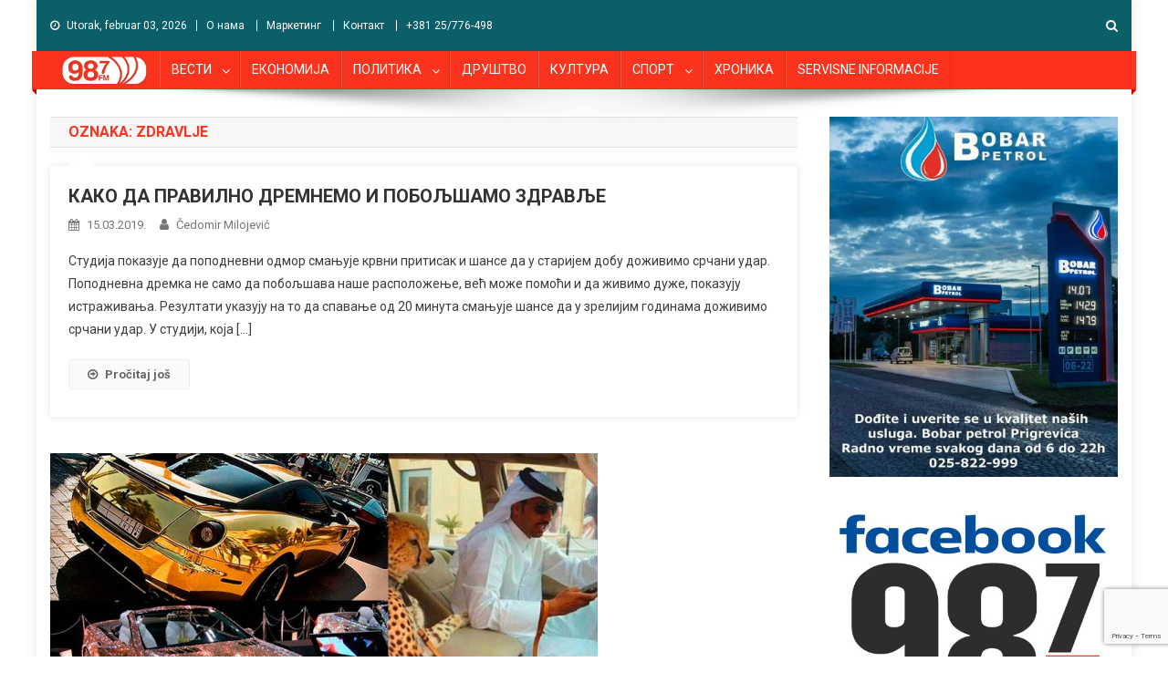

--- FILE ---
content_type: text/html; charset=utf-8
request_url: https://www.google.com/recaptcha/api2/anchor?ar=1&k=6Leg9pggAAAAAPYGm_VxzJow_lkFJf0mP78obFST&co=aHR0cHM6Ly93d3cucmFkaW9kdW5hdi5jb206NDQz&hl=en&v=N67nZn4AqZkNcbeMu4prBgzg&size=invisible&anchor-ms=20000&execute-ms=30000&cb=o4k0mmb05z76
body_size: 48419
content:
<!DOCTYPE HTML><html dir="ltr" lang="en"><head><meta http-equiv="Content-Type" content="text/html; charset=UTF-8">
<meta http-equiv="X-UA-Compatible" content="IE=edge">
<title>reCAPTCHA</title>
<style type="text/css">
/* cyrillic-ext */
@font-face {
  font-family: 'Roboto';
  font-style: normal;
  font-weight: 400;
  font-stretch: 100%;
  src: url(//fonts.gstatic.com/s/roboto/v48/KFO7CnqEu92Fr1ME7kSn66aGLdTylUAMa3GUBHMdazTgWw.woff2) format('woff2');
  unicode-range: U+0460-052F, U+1C80-1C8A, U+20B4, U+2DE0-2DFF, U+A640-A69F, U+FE2E-FE2F;
}
/* cyrillic */
@font-face {
  font-family: 'Roboto';
  font-style: normal;
  font-weight: 400;
  font-stretch: 100%;
  src: url(//fonts.gstatic.com/s/roboto/v48/KFO7CnqEu92Fr1ME7kSn66aGLdTylUAMa3iUBHMdazTgWw.woff2) format('woff2');
  unicode-range: U+0301, U+0400-045F, U+0490-0491, U+04B0-04B1, U+2116;
}
/* greek-ext */
@font-face {
  font-family: 'Roboto';
  font-style: normal;
  font-weight: 400;
  font-stretch: 100%;
  src: url(//fonts.gstatic.com/s/roboto/v48/KFO7CnqEu92Fr1ME7kSn66aGLdTylUAMa3CUBHMdazTgWw.woff2) format('woff2');
  unicode-range: U+1F00-1FFF;
}
/* greek */
@font-face {
  font-family: 'Roboto';
  font-style: normal;
  font-weight: 400;
  font-stretch: 100%;
  src: url(//fonts.gstatic.com/s/roboto/v48/KFO7CnqEu92Fr1ME7kSn66aGLdTylUAMa3-UBHMdazTgWw.woff2) format('woff2');
  unicode-range: U+0370-0377, U+037A-037F, U+0384-038A, U+038C, U+038E-03A1, U+03A3-03FF;
}
/* math */
@font-face {
  font-family: 'Roboto';
  font-style: normal;
  font-weight: 400;
  font-stretch: 100%;
  src: url(//fonts.gstatic.com/s/roboto/v48/KFO7CnqEu92Fr1ME7kSn66aGLdTylUAMawCUBHMdazTgWw.woff2) format('woff2');
  unicode-range: U+0302-0303, U+0305, U+0307-0308, U+0310, U+0312, U+0315, U+031A, U+0326-0327, U+032C, U+032F-0330, U+0332-0333, U+0338, U+033A, U+0346, U+034D, U+0391-03A1, U+03A3-03A9, U+03B1-03C9, U+03D1, U+03D5-03D6, U+03F0-03F1, U+03F4-03F5, U+2016-2017, U+2034-2038, U+203C, U+2040, U+2043, U+2047, U+2050, U+2057, U+205F, U+2070-2071, U+2074-208E, U+2090-209C, U+20D0-20DC, U+20E1, U+20E5-20EF, U+2100-2112, U+2114-2115, U+2117-2121, U+2123-214F, U+2190, U+2192, U+2194-21AE, U+21B0-21E5, U+21F1-21F2, U+21F4-2211, U+2213-2214, U+2216-22FF, U+2308-230B, U+2310, U+2319, U+231C-2321, U+2336-237A, U+237C, U+2395, U+239B-23B7, U+23D0, U+23DC-23E1, U+2474-2475, U+25AF, U+25B3, U+25B7, U+25BD, U+25C1, U+25CA, U+25CC, U+25FB, U+266D-266F, U+27C0-27FF, U+2900-2AFF, U+2B0E-2B11, U+2B30-2B4C, U+2BFE, U+3030, U+FF5B, U+FF5D, U+1D400-1D7FF, U+1EE00-1EEFF;
}
/* symbols */
@font-face {
  font-family: 'Roboto';
  font-style: normal;
  font-weight: 400;
  font-stretch: 100%;
  src: url(//fonts.gstatic.com/s/roboto/v48/KFO7CnqEu92Fr1ME7kSn66aGLdTylUAMaxKUBHMdazTgWw.woff2) format('woff2');
  unicode-range: U+0001-000C, U+000E-001F, U+007F-009F, U+20DD-20E0, U+20E2-20E4, U+2150-218F, U+2190, U+2192, U+2194-2199, U+21AF, U+21E6-21F0, U+21F3, U+2218-2219, U+2299, U+22C4-22C6, U+2300-243F, U+2440-244A, U+2460-24FF, U+25A0-27BF, U+2800-28FF, U+2921-2922, U+2981, U+29BF, U+29EB, U+2B00-2BFF, U+4DC0-4DFF, U+FFF9-FFFB, U+10140-1018E, U+10190-1019C, U+101A0, U+101D0-101FD, U+102E0-102FB, U+10E60-10E7E, U+1D2C0-1D2D3, U+1D2E0-1D37F, U+1F000-1F0FF, U+1F100-1F1AD, U+1F1E6-1F1FF, U+1F30D-1F30F, U+1F315, U+1F31C, U+1F31E, U+1F320-1F32C, U+1F336, U+1F378, U+1F37D, U+1F382, U+1F393-1F39F, U+1F3A7-1F3A8, U+1F3AC-1F3AF, U+1F3C2, U+1F3C4-1F3C6, U+1F3CA-1F3CE, U+1F3D4-1F3E0, U+1F3ED, U+1F3F1-1F3F3, U+1F3F5-1F3F7, U+1F408, U+1F415, U+1F41F, U+1F426, U+1F43F, U+1F441-1F442, U+1F444, U+1F446-1F449, U+1F44C-1F44E, U+1F453, U+1F46A, U+1F47D, U+1F4A3, U+1F4B0, U+1F4B3, U+1F4B9, U+1F4BB, U+1F4BF, U+1F4C8-1F4CB, U+1F4D6, U+1F4DA, U+1F4DF, U+1F4E3-1F4E6, U+1F4EA-1F4ED, U+1F4F7, U+1F4F9-1F4FB, U+1F4FD-1F4FE, U+1F503, U+1F507-1F50B, U+1F50D, U+1F512-1F513, U+1F53E-1F54A, U+1F54F-1F5FA, U+1F610, U+1F650-1F67F, U+1F687, U+1F68D, U+1F691, U+1F694, U+1F698, U+1F6AD, U+1F6B2, U+1F6B9-1F6BA, U+1F6BC, U+1F6C6-1F6CF, U+1F6D3-1F6D7, U+1F6E0-1F6EA, U+1F6F0-1F6F3, U+1F6F7-1F6FC, U+1F700-1F7FF, U+1F800-1F80B, U+1F810-1F847, U+1F850-1F859, U+1F860-1F887, U+1F890-1F8AD, U+1F8B0-1F8BB, U+1F8C0-1F8C1, U+1F900-1F90B, U+1F93B, U+1F946, U+1F984, U+1F996, U+1F9E9, U+1FA00-1FA6F, U+1FA70-1FA7C, U+1FA80-1FA89, U+1FA8F-1FAC6, U+1FACE-1FADC, U+1FADF-1FAE9, U+1FAF0-1FAF8, U+1FB00-1FBFF;
}
/* vietnamese */
@font-face {
  font-family: 'Roboto';
  font-style: normal;
  font-weight: 400;
  font-stretch: 100%;
  src: url(//fonts.gstatic.com/s/roboto/v48/KFO7CnqEu92Fr1ME7kSn66aGLdTylUAMa3OUBHMdazTgWw.woff2) format('woff2');
  unicode-range: U+0102-0103, U+0110-0111, U+0128-0129, U+0168-0169, U+01A0-01A1, U+01AF-01B0, U+0300-0301, U+0303-0304, U+0308-0309, U+0323, U+0329, U+1EA0-1EF9, U+20AB;
}
/* latin-ext */
@font-face {
  font-family: 'Roboto';
  font-style: normal;
  font-weight: 400;
  font-stretch: 100%;
  src: url(//fonts.gstatic.com/s/roboto/v48/KFO7CnqEu92Fr1ME7kSn66aGLdTylUAMa3KUBHMdazTgWw.woff2) format('woff2');
  unicode-range: U+0100-02BA, U+02BD-02C5, U+02C7-02CC, U+02CE-02D7, U+02DD-02FF, U+0304, U+0308, U+0329, U+1D00-1DBF, U+1E00-1E9F, U+1EF2-1EFF, U+2020, U+20A0-20AB, U+20AD-20C0, U+2113, U+2C60-2C7F, U+A720-A7FF;
}
/* latin */
@font-face {
  font-family: 'Roboto';
  font-style: normal;
  font-weight: 400;
  font-stretch: 100%;
  src: url(//fonts.gstatic.com/s/roboto/v48/KFO7CnqEu92Fr1ME7kSn66aGLdTylUAMa3yUBHMdazQ.woff2) format('woff2');
  unicode-range: U+0000-00FF, U+0131, U+0152-0153, U+02BB-02BC, U+02C6, U+02DA, U+02DC, U+0304, U+0308, U+0329, U+2000-206F, U+20AC, U+2122, U+2191, U+2193, U+2212, U+2215, U+FEFF, U+FFFD;
}
/* cyrillic-ext */
@font-face {
  font-family: 'Roboto';
  font-style: normal;
  font-weight: 500;
  font-stretch: 100%;
  src: url(//fonts.gstatic.com/s/roboto/v48/KFO7CnqEu92Fr1ME7kSn66aGLdTylUAMa3GUBHMdazTgWw.woff2) format('woff2');
  unicode-range: U+0460-052F, U+1C80-1C8A, U+20B4, U+2DE0-2DFF, U+A640-A69F, U+FE2E-FE2F;
}
/* cyrillic */
@font-face {
  font-family: 'Roboto';
  font-style: normal;
  font-weight: 500;
  font-stretch: 100%;
  src: url(//fonts.gstatic.com/s/roboto/v48/KFO7CnqEu92Fr1ME7kSn66aGLdTylUAMa3iUBHMdazTgWw.woff2) format('woff2');
  unicode-range: U+0301, U+0400-045F, U+0490-0491, U+04B0-04B1, U+2116;
}
/* greek-ext */
@font-face {
  font-family: 'Roboto';
  font-style: normal;
  font-weight: 500;
  font-stretch: 100%;
  src: url(//fonts.gstatic.com/s/roboto/v48/KFO7CnqEu92Fr1ME7kSn66aGLdTylUAMa3CUBHMdazTgWw.woff2) format('woff2');
  unicode-range: U+1F00-1FFF;
}
/* greek */
@font-face {
  font-family: 'Roboto';
  font-style: normal;
  font-weight: 500;
  font-stretch: 100%;
  src: url(//fonts.gstatic.com/s/roboto/v48/KFO7CnqEu92Fr1ME7kSn66aGLdTylUAMa3-UBHMdazTgWw.woff2) format('woff2');
  unicode-range: U+0370-0377, U+037A-037F, U+0384-038A, U+038C, U+038E-03A1, U+03A3-03FF;
}
/* math */
@font-face {
  font-family: 'Roboto';
  font-style: normal;
  font-weight: 500;
  font-stretch: 100%;
  src: url(//fonts.gstatic.com/s/roboto/v48/KFO7CnqEu92Fr1ME7kSn66aGLdTylUAMawCUBHMdazTgWw.woff2) format('woff2');
  unicode-range: U+0302-0303, U+0305, U+0307-0308, U+0310, U+0312, U+0315, U+031A, U+0326-0327, U+032C, U+032F-0330, U+0332-0333, U+0338, U+033A, U+0346, U+034D, U+0391-03A1, U+03A3-03A9, U+03B1-03C9, U+03D1, U+03D5-03D6, U+03F0-03F1, U+03F4-03F5, U+2016-2017, U+2034-2038, U+203C, U+2040, U+2043, U+2047, U+2050, U+2057, U+205F, U+2070-2071, U+2074-208E, U+2090-209C, U+20D0-20DC, U+20E1, U+20E5-20EF, U+2100-2112, U+2114-2115, U+2117-2121, U+2123-214F, U+2190, U+2192, U+2194-21AE, U+21B0-21E5, U+21F1-21F2, U+21F4-2211, U+2213-2214, U+2216-22FF, U+2308-230B, U+2310, U+2319, U+231C-2321, U+2336-237A, U+237C, U+2395, U+239B-23B7, U+23D0, U+23DC-23E1, U+2474-2475, U+25AF, U+25B3, U+25B7, U+25BD, U+25C1, U+25CA, U+25CC, U+25FB, U+266D-266F, U+27C0-27FF, U+2900-2AFF, U+2B0E-2B11, U+2B30-2B4C, U+2BFE, U+3030, U+FF5B, U+FF5D, U+1D400-1D7FF, U+1EE00-1EEFF;
}
/* symbols */
@font-face {
  font-family: 'Roboto';
  font-style: normal;
  font-weight: 500;
  font-stretch: 100%;
  src: url(//fonts.gstatic.com/s/roboto/v48/KFO7CnqEu92Fr1ME7kSn66aGLdTylUAMaxKUBHMdazTgWw.woff2) format('woff2');
  unicode-range: U+0001-000C, U+000E-001F, U+007F-009F, U+20DD-20E0, U+20E2-20E4, U+2150-218F, U+2190, U+2192, U+2194-2199, U+21AF, U+21E6-21F0, U+21F3, U+2218-2219, U+2299, U+22C4-22C6, U+2300-243F, U+2440-244A, U+2460-24FF, U+25A0-27BF, U+2800-28FF, U+2921-2922, U+2981, U+29BF, U+29EB, U+2B00-2BFF, U+4DC0-4DFF, U+FFF9-FFFB, U+10140-1018E, U+10190-1019C, U+101A0, U+101D0-101FD, U+102E0-102FB, U+10E60-10E7E, U+1D2C0-1D2D3, U+1D2E0-1D37F, U+1F000-1F0FF, U+1F100-1F1AD, U+1F1E6-1F1FF, U+1F30D-1F30F, U+1F315, U+1F31C, U+1F31E, U+1F320-1F32C, U+1F336, U+1F378, U+1F37D, U+1F382, U+1F393-1F39F, U+1F3A7-1F3A8, U+1F3AC-1F3AF, U+1F3C2, U+1F3C4-1F3C6, U+1F3CA-1F3CE, U+1F3D4-1F3E0, U+1F3ED, U+1F3F1-1F3F3, U+1F3F5-1F3F7, U+1F408, U+1F415, U+1F41F, U+1F426, U+1F43F, U+1F441-1F442, U+1F444, U+1F446-1F449, U+1F44C-1F44E, U+1F453, U+1F46A, U+1F47D, U+1F4A3, U+1F4B0, U+1F4B3, U+1F4B9, U+1F4BB, U+1F4BF, U+1F4C8-1F4CB, U+1F4D6, U+1F4DA, U+1F4DF, U+1F4E3-1F4E6, U+1F4EA-1F4ED, U+1F4F7, U+1F4F9-1F4FB, U+1F4FD-1F4FE, U+1F503, U+1F507-1F50B, U+1F50D, U+1F512-1F513, U+1F53E-1F54A, U+1F54F-1F5FA, U+1F610, U+1F650-1F67F, U+1F687, U+1F68D, U+1F691, U+1F694, U+1F698, U+1F6AD, U+1F6B2, U+1F6B9-1F6BA, U+1F6BC, U+1F6C6-1F6CF, U+1F6D3-1F6D7, U+1F6E0-1F6EA, U+1F6F0-1F6F3, U+1F6F7-1F6FC, U+1F700-1F7FF, U+1F800-1F80B, U+1F810-1F847, U+1F850-1F859, U+1F860-1F887, U+1F890-1F8AD, U+1F8B0-1F8BB, U+1F8C0-1F8C1, U+1F900-1F90B, U+1F93B, U+1F946, U+1F984, U+1F996, U+1F9E9, U+1FA00-1FA6F, U+1FA70-1FA7C, U+1FA80-1FA89, U+1FA8F-1FAC6, U+1FACE-1FADC, U+1FADF-1FAE9, U+1FAF0-1FAF8, U+1FB00-1FBFF;
}
/* vietnamese */
@font-face {
  font-family: 'Roboto';
  font-style: normal;
  font-weight: 500;
  font-stretch: 100%;
  src: url(//fonts.gstatic.com/s/roboto/v48/KFO7CnqEu92Fr1ME7kSn66aGLdTylUAMa3OUBHMdazTgWw.woff2) format('woff2');
  unicode-range: U+0102-0103, U+0110-0111, U+0128-0129, U+0168-0169, U+01A0-01A1, U+01AF-01B0, U+0300-0301, U+0303-0304, U+0308-0309, U+0323, U+0329, U+1EA0-1EF9, U+20AB;
}
/* latin-ext */
@font-face {
  font-family: 'Roboto';
  font-style: normal;
  font-weight: 500;
  font-stretch: 100%;
  src: url(//fonts.gstatic.com/s/roboto/v48/KFO7CnqEu92Fr1ME7kSn66aGLdTylUAMa3KUBHMdazTgWw.woff2) format('woff2');
  unicode-range: U+0100-02BA, U+02BD-02C5, U+02C7-02CC, U+02CE-02D7, U+02DD-02FF, U+0304, U+0308, U+0329, U+1D00-1DBF, U+1E00-1E9F, U+1EF2-1EFF, U+2020, U+20A0-20AB, U+20AD-20C0, U+2113, U+2C60-2C7F, U+A720-A7FF;
}
/* latin */
@font-face {
  font-family: 'Roboto';
  font-style: normal;
  font-weight: 500;
  font-stretch: 100%;
  src: url(//fonts.gstatic.com/s/roboto/v48/KFO7CnqEu92Fr1ME7kSn66aGLdTylUAMa3yUBHMdazQ.woff2) format('woff2');
  unicode-range: U+0000-00FF, U+0131, U+0152-0153, U+02BB-02BC, U+02C6, U+02DA, U+02DC, U+0304, U+0308, U+0329, U+2000-206F, U+20AC, U+2122, U+2191, U+2193, U+2212, U+2215, U+FEFF, U+FFFD;
}
/* cyrillic-ext */
@font-face {
  font-family: 'Roboto';
  font-style: normal;
  font-weight: 900;
  font-stretch: 100%;
  src: url(//fonts.gstatic.com/s/roboto/v48/KFO7CnqEu92Fr1ME7kSn66aGLdTylUAMa3GUBHMdazTgWw.woff2) format('woff2');
  unicode-range: U+0460-052F, U+1C80-1C8A, U+20B4, U+2DE0-2DFF, U+A640-A69F, U+FE2E-FE2F;
}
/* cyrillic */
@font-face {
  font-family: 'Roboto';
  font-style: normal;
  font-weight: 900;
  font-stretch: 100%;
  src: url(//fonts.gstatic.com/s/roboto/v48/KFO7CnqEu92Fr1ME7kSn66aGLdTylUAMa3iUBHMdazTgWw.woff2) format('woff2');
  unicode-range: U+0301, U+0400-045F, U+0490-0491, U+04B0-04B1, U+2116;
}
/* greek-ext */
@font-face {
  font-family: 'Roboto';
  font-style: normal;
  font-weight: 900;
  font-stretch: 100%;
  src: url(//fonts.gstatic.com/s/roboto/v48/KFO7CnqEu92Fr1ME7kSn66aGLdTylUAMa3CUBHMdazTgWw.woff2) format('woff2');
  unicode-range: U+1F00-1FFF;
}
/* greek */
@font-face {
  font-family: 'Roboto';
  font-style: normal;
  font-weight: 900;
  font-stretch: 100%;
  src: url(//fonts.gstatic.com/s/roboto/v48/KFO7CnqEu92Fr1ME7kSn66aGLdTylUAMa3-UBHMdazTgWw.woff2) format('woff2');
  unicode-range: U+0370-0377, U+037A-037F, U+0384-038A, U+038C, U+038E-03A1, U+03A3-03FF;
}
/* math */
@font-face {
  font-family: 'Roboto';
  font-style: normal;
  font-weight: 900;
  font-stretch: 100%;
  src: url(//fonts.gstatic.com/s/roboto/v48/KFO7CnqEu92Fr1ME7kSn66aGLdTylUAMawCUBHMdazTgWw.woff2) format('woff2');
  unicode-range: U+0302-0303, U+0305, U+0307-0308, U+0310, U+0312, U+0315, U+031A, U+0326-0327, U+032C, U+032F-0330, U+0332-0333, U+0338, U+033A, U+0346, U+034D, U+0391-03A1, U+03A3-03A9, U+03B1-03C9, U+03D1, U+03D5-03D6, U+03F0-03F1, U+03F4-03F5, U+2016-2017, U+2034-2038, U+203C, U+2040, U+2043, U+2047, U+2050, U+2057, U+205F, U+2070-2071, U+2074-208E, U+2090-209C, U+20D0-20DC, U+20E1, U+20E5-20EF, U+2100-2112, U+2114-2115, U+2117-2121, U+2123-214F, U+2190, U+2192, U+2194-21AE, U+21B0-21E5, U+21F1-21F2, U+21F4-2211, U+2213-2214, U+2216-22FF, U+2308-230B, U+2310, U+2319, U+231C-2321, U+2336-237A, U+237C, U+2395, U+239B-23B7, U+23D0, U+23DC-23E1, U+2474-2475, U+25AF, U+25B3, U+25B7, U+25BD, U+25C1, U+25CA, U+25CC, U+25FB, U+266D-266F, U+27C0-27FF, U+2900-2AFF, U+2B0E-2B11, U+2B30-2B4C, U+2BFE, U+3030, U+FF5B, U+FF5D, U+1D400-1D7FF, U+1EE00-1EEFF;
}
/* symbols */
@font-face {
  font-family: 'Roboto';
  font-style: normal;
  font-weight: 900;
  font-stretch: 100%;
  src: url(//fonts.gstatic.com/s/roboto/v48/KFO7CnqEu92Fr1ME7kSn66aGLdTylUAMaxKUBHMdazTgWw.woff2) format('woff2');
  unicode-range: U+0001-000C, U+000E-001F, U+007F-009F, U+20DD-20E0, U+20E2-20E4, U+2150-218F, U+2190, U+2192, U+2194-2199, U+21AF, U+21E6-21F0, U+21F3, U+2218-2219, U+2299, U+22C4-22C6, U+2300-243F, U+2440-244A, U+2460-24FF, U+25A0-27BF, U+2800-28FF, U+2921-2922, U+2981, U+29BF, U+29EB, U+2B00-2BFF, U+4DC0-4DFF, U+FFF9-FFFB, U+10140-1018E, U+10190-1019C, U+101A0, U+101D0-101FD, U+102E0-102FB, U+10E60-10E7E, U+1D2C0-1D2D3, U+1D2E0-1D37F, U+1F000-1F0FF, U+1F100-1F1AD, U+1F1E6-1F1FF, U+1F30D-1F30F, U+1F315, U+1F31C, U+1F31E, U+1F320-1F32C, U+1F336, U+1F378, U+1F37D, U+1F382, U+1F393-1F39F, U+1F3A7-1F3A8, U+1F3AC-1F3AF, U+1F3C2, U+1F3C4-1F3C6, U+1F3CA-1F3CE, U+1F3D4-1F3E0, U+1F3ED, U+1F3F1-1F3F3, U+1F3F5-1F3F7, U+1F408, U+1F415, U+1F41F, U+1F426, U+1F43F, U+1F441-1F442, U+1F444, U+1F446-1F449, U+1F44C-1F44E, U+1F453, U+1F46A, U+1F47D, U+1F4A3, U+1F4B0, U+1F4B3, U+1F4B9, U+1F4BB, U+1F4BF, U+1F4C8-1F4CB, U+1F4D6, U+1F4DA, U+1F4DF, U+1F4E3-1F4E6, U+1F4EA-1F4ED, U+1F4F7, U+1F4F9-1F4FB, U+1F4FD-1F4FE, U+1F503, U+1F507-1F50B, U+1F50D, U+1F512-1F513, U+1F53E-1F54A, U+1F54F-1F5FA, U+1F610, U+1F650-1F67F, U+1F687, U+1F68D, U+1F691, U+1F694, U+1F698, U+1F6AD, U+1F6B2, U+1F6B9-1F6BA, U+1F6BC, U+1F6C6-1F6CF, U+1F6D3-1F6D7, U+1F6E0-1F6EA, U+1F6F0-1F6F3, U+1F6F7-1F6FC, U+1F700-1F7FF, U+1F800-1F80B, U+1F810-1F847, U+1F850-1F859, U+1F860-1F887, U+1F890-1F8AD, U+1F8B0-1F8BB, U+1F8C0-1F8C1, U+1F900-1F90B, U+1F93B, U+1F946, U+1F984, U+1F996, U+1F9E9, U+1FA00-1FA6F, U+1FA70-1FA7C, U+1FA80-1FA89, U+1FA8F-1FAC6, U+1FACE-1FADC, U+1FADF-1FAE9, U+1FAF0-1FAF8, U+1FB00-1FBFF;
}
/* vietnamese */
@font-face {
  font-family: 'Roboto';
  font-style: normal;
  font-weight: 900;
  font-stretch: 100%;
  src: url(//fonts.gstatic.com/s/roboto/v48/KFO7CnqEu92Fr1ME7kSn66aGLdTylUAMa3OUBHMdazTgWw.woff2) format('woff2');
  unicode-range: U+0102-0103, U+0110-0111, U+0128-0129, U+0168-0169, U+01A0-01A1, U+01AF-01B0, U+0300-0301, U+0303-0304, U+0308-0309, U+0323, U+0329, U+1EA0-1EF9, U+20AB;
}
/* latin-ext */
@font-face {
  font-family: 'Roboto';
  font-style: normal;
  font-weight: 900;
  font-stretch: 100%;
  src: url(//fonts.gstatic.com/s/roboto/v48/KFO7CnqEu92Fr1ME7kSn66aGLdTylUAMa3KUBHMdazTgWw.woff2) format('woff2');
  unicode-range: U+0100-02BA, U+02BD-02C5, U+02C7-02CC, U+02CE-02D7, U+02DD-02FF, U+0304, U+0308, U+0329, U+1D00-1DBF, U+1E00-1E9F, U+1EF2-1EFF, U+2020, U+20A0-20AB, U+20AD-20C0, U+2113, U+2C60-2C7F, U+A720-A7FF;
}
/* latin */
@font-face {
  font-family: 'Roboto';
  font-style: normal;
  font-weight: 900;
  font-stretch: 100%;
  src: url(//fonts.gstatic.com/s/roboto/v48/KFO7CnqEu92Fr1ME7kSn66aGLdTylUAMa3yUBHMdazQ.woff2) format('woff2');
  unicode-range: U+0000-00FF, U+0131, U+0152-0153, U+02BB-02BC, U+02C6, U+02DA, U+02DC, U+0304, U+0308, U+0329, U+2000-206F, U+20AC, U+2122, U+2191, U+2193, U+2212, U+2215, U+FEFF, U+FFFD;
}

</style>
<link rel="stylesheet" type="text/css" href="https://www.gstatic.com/recaptcha/releases/N67nZn4AqZkNcbeMu4prBgzg/styles__ltr.css">
<script nonce="2p5oybndSEuDDmKX0EIrzg" type="text/javascript">window['__recaptcha_api'] = 'https://www.google.com/recaptcha/api2/';</script>
<script type="text/javascript" src="https://www.gstatic.com/recaptcha/releases/N67nZn4AqZkNcbeMu4prBgzg/recaptcha__en.js" nonce="2p5oybndSEuDDmKX0EIrzg">
      
    </script></head>
<body><div id="rc-anchor-alert" class="rc-anchor-alert"></div>
<input type="hidden" id="recaptcha-token" value="[base64]">
<script type="text/javascript" nonce="2p5oybndSEuDDmKX0EIrzg">
      recaptcha.anchor.Main.init("[\x22ainput\x22,[\x22bgdata\x22,\x22\x22,\[base64]/[base64]/[base64]/MjU1OlQ/NToyKSlyZXR1cm4gZmFsc2U7cmV0dXJuISgoYSg0MyxXLChZPWUoKFcuQkI9ZCxUKT83MDo0MyxXKSxXLk4pKSxXKS5sLnB1c2goW0RhLFksVD9kKzE6ZCxXLlgsVy5qXSksVy5MPW5sLDApfSxubD1GLnJlcXVlc3RJZGxlQ2FsbGJhY2s/[base64]/[base64]/[base64]/[base64]/WVtTKytdPVc6KFc8MjA0OD9ZW1MrK109Vz4+NnwxOTI6KChXJjY0NTEyKT09NTUyOTYmJmQrMTxULmxlbmd0aCYmKFQuY2hhckNvZGVBdChkKzEpJjY0NTEyKT09NTYzMjA/[base64]/[base64]/[base64]/[base64]/bmV3IGdbWl0oTFswXSk6RD09Mj9uZXcgZ1taXShMWzBdLExbMV0pOkQ9PTM/bmV3IGdbWl0oTFswXSxMWzFdLExbMl0pOkQ9PTQ/[base64]/[base64]\x22,\[base64]\x22,\[base64]/JHHCjsO/GMKcwpHDuMOaHghkZlsyw4jCvx00worCssO7woPCs8OOEy/DrG18U0oFw4PDs8KPbz1HwpTCoMKEZkwDbsKaMApKw5wPwrRHLMOEw75jwoTCggbClMObGcOVAlIuG00LacO1w74tT8O7wrY6wqs1a0gfwoPDoldQworDp3XDrcKAE8K4wqV3bcK4HMOvVsOGwqjDh3tYwrPCv8O/w6U1w4DDmcOzw57CtVDCqsODw7Q0PzTDlMOYQBh4AcK6w78lw7cSLRROwoAtwqJGZiDDmwM7LMKNG8OKecKZwo8+w5QSwpvDiXZoQFjDi0cfw59ZEyhzCsKfw6bDjzkJalrCt1/CsMOjPcO2w7DDvsOQUjAMPT9aUwXDlGXCu3HDmwk9w7tEw4ZWwqFDXjwjP8K/Qgpkw6RlKDDChcKZMXbCosO1YsKrZMOmwqjCp8Kyw4E6w5dDwpcea8OiV8KRw73DoMOwwoYnCcKew6JQwrXCisOEIcOmwplMwqseeXNyCgQZwp3CpcK/U8K5w5Yvw67DnMKOP8Odw4rCnTfCozfDtx0qwpEmH8O5wrPDs8Kyw6/DqBLDvww/E8KjRwVKw4PDrcKvbMO7w4Zpw7JVwo/DiXbDksO1H8OcblhQwqZiw68XR3scwqxxw5rCpgc6w6JiYsOCwrnDt8Okwp5kTcO+QTRlwp8lYMO6w5PDhyLDnH0tCBdZwrQUwp/DucKrw7zDk8KNw7TDssKNZMOlwoLDlEIQHsKSUcKxwrNIw5bDrMO7bFjDpcOIJhXCusOGVsOwBR91w73CggrDuknDk8K1w5/DisK1SmxhLsOcw6B6SWh6wpvDpxg7ccKaw7/ChMKyFXbDgSxtdh3Cgg7Ds8KdwpDCvwzCoMKfw6fCgVXCkDLDiGszT8OZPn0wI2nDki9nS24MwonCk8OkAFJ6azfClcOGwp8nPxYAVg/CjsOBwo3DkcK5w4TCoC/[base64]/[base64]/[base64]/CnhkoKgPCkcKNw4Z6OF1oAUfClBjCtk5FwpRnwrDDkCA4wobCgm7DoUHDmcOhegrDvDvDixUxKQ3CsMKgF0psw4nCpF/DvRXDoA9qw5fDkMODworDlTU9w4UrSMOUC8Oww4PDgsOCDcK8DcOnw5XDtcKjCcOVOsKOJ8OQwoHCisK/w5gQwoHDmy49w4ZOw6Uew4IPw47Dg1LDhjPDjsOWwpbDgXkZwozDqsO+J0BXwpDDn07ClyvDgE/DozNrwo0Gwqgiw5kATwZ4CyFwCsO9XMO9woQLw4HDslluKmQ6w5nCrcKhO8OXQmoDwoXDt8OZw7PCnMOuwqMIw6XDk8O3BcK8wrvCrsOwa1IXw6rChzHCnjHChhLCoEzCtSjCmHo9AmUgwr4awpTDt31Mwp/Ci8OOw4fDg8OawrE1wqAEMcODwqRxAnINw5RRFMOjwoNiw70jKFUgw7MteiDCkcOjFAZawo/DrwTDhMKwwrfCoMKJwrbDjcKID8KncMKzwo8JAzVhFgLCv8KZasOVacKUAcKFwpnDozDCgQ7DpVZxTF5eD8KeYgfClVDDiGrDkcOzO8O9BcOXwoo+fnzDlMO4w47Dj8KQJcKewpxsw6TDtmrCmQRlGHxawrbDhMOmw5/[base64]/DpsKOwp8jw6PCkynCoxrCicKdeBUXeMOkX8KewpzCu8KEcsOPKS1pP3giw6jCgkTCu8OJwo/[base64]/[base64]/[base64]/DjCXDu0BDwpV2w5JgwpTCimABw73CvCZZw7HDoUnClVXCv0fDssKiwp8dw57DgMKxExzCrnzDpAlnIyXDg8ODw6fDpMOmNMKCw7MxwqnDhicZw4DCtn97QMOWw4PCoMKKEMKYwpAWwrjDjMOHaMKhwqzCvh/Ck8OTM1paEy1dwp/CrhfCpsKwwrxqw63DmsK8wpvCk8Oow5c3Bn4/[base64]/G8Oaw5JxwrjDksKccVUaLMKUVsOJwpjDk8Ojw6vCq8O1dALDuMOPGcK5w7LDlE/[base64]/w7JvX8ODdS7DqMKhXAnDoMOwJ0LCsjTDhMK3IsOKZ3YJwrnDsG43w7VEwp0Rwo7CqgLDicKwGMKDw4QIDhIeMMO3acKADEjCsFJnw6k+Ykthw5DClcKDRnDCgm7CpcKwLk3DpsORVQ84M8K7w5PCnxQEwoXDosKJw4/Dq3QNCMK1URtZKCA+w70tTktgX8KKw69UPWpCXEvDvcKNwqzCgsKAw49gYhoGwqLClynCgD/[base64]/[base64]/cMKtwoBCFjrDqTrDk2xZNsK0w5YzXcOsWDcTFB57ED7CoEdoF8KnG8OXwq8tJjIMwqA8wpbCmSdaDMOFdsKqZzfDrhNOOMOxwpHCncKkFMO1w49iw5rDiH4SZE9pTsOMeU/CicOvw5odIsOGwo4aMVUXw7XDlMOswoXDkcKID8KLw4Vtd8Kkwr3DnjTDvMKEH8Kww6Yjw6nDpBMJSxLCp8K1GEptNMKKKCpMA0/Drl7DoMOnw7bDgzE5HhM3DyTCsMOfYsKdZDgfwo4MDMOlw5lvEMOCRMKzwroZG2ckwr/[base64]/[base64]/Cvn9lwqhJTMKBM8OKB8KNwrsQTHB9w7vDkcKqKcKmwrvChcKIeVF+O8KVw5/Dg8KRw6nClsKMElvClcO9w4fCsWvDlQXDnE89dz/DiMOkw5YaRMKZw4ZZL8OnVcOXw6EXf2vCoSbCulrDsUjDvsO3KiHDlCc/w5HDq2nCjcObC2NIwofCpsK4w6QBw68rKFZtLyp9N8OMw5Fiw7JLw7/DnzN5w40Yw7V8woAQwo7CisKnBsOjBG5sB8K1wpR/PsOdw6XDtcKpw7d7GsOgw5l8KFxydsO4dxrCmMKzw7Y2w6pkw63Di8ORLMK4NkXDqcOrwpkiFMOeBBRHAcOOTwEfYXkaTcOETV7Ck0nCogx1EQLClGswwql7wqUFw6/CmsKjwoHCvsKIS8K6LDLDngzDugETesKDFsK5EDY6w4/CuCcHbcOPw7Z7wpl1w5JLw6lPwqfDvsOga8KJfcOib3A/wo1kw6M7w77CllZ+XSjDrRt7YXxjw7o9FTIuwoshGwLDqcKIEAQlNUsww6HCuANIZcKmw5IJw4DClsOpPxBPw63DmyZVw5khBxDCuGh1OMOrw4l0w7jCnMOWVMOsPRDDu1VQwr/CrsKjS3hCwofCqnIWw67CnlzCtMKJwogLesKWwqhnUMOqMxfDrDVFwptJw7MWwpDClSjDvMKJJEnDq2jDhxrCnA7Dn1tKwqVmRl7CgD/CrnJWdcKUw4/DpcOcPgfDpxAiw4fDmcO8wrVqMnbDvcK1SsKVOsOawq16QRPCucK0aD/DiMKzI3t7TcO/w7HCgBvCmcKnw4PCgmPCoAscwpPDusKXTMKWw5bDvMK8w5HCmX7DjRAnGcOYMUnCpH3Ck0McBcOdBDQAw5JwMWhlJcKDw5bCmcK+U8Opw5PDnwIKwpkfwqHCiyTDnsOEwptJworDpRLCkULDl0F6X8OhOUzCmwDDijrDr8O6w7w3w73CvsORKAnCvyRew55kUcK9NW/DoT8IH3PCkcKIZ0lSwol2w5VhwoNQwolkbMKDJsOlw4Y5wqQlL8KvXsOXwpUfw7rCvXZ4wpl0woPDgsOnw7jDlCI4w6zCo8OzfsKEw4fChsO/w5AWcgYIBMOrbMOgFQwQwrk9DsOkwrbDnBAyWzXCmcK/w7BaNcK0ZGzDlsKRNGRFwq17w6rDpWbCpndGLwTCqcO4dsKCwpMXNxFAHV05ecKuwrpmZ8OIbsK0QWIZw7vDlcOZw7UfPDTDrRnCh8KOaxpRQMOtShPCrSPDrFp3S2Akw7HCssKhwozCnHnDvMOOwowoE8KCw6PClV/Co8KQYcOawp8YBMK9woHDlnjDgzHClsKYwpvChxTDjMKxGcOow7XCuWgYBMOwwrV/c8KGfDp3X8KUwqUwwqBqw4jDlncmwpDDhWpncGZhDsKlBGw8S1vDs3B5fTdqHgcRZjvDtGLDtQ3DnwPCrMOjaB7DiCPCsEN7w4zDrCEuwp8xw47DukHDrHY6bxDCv2oDwqLDvEjDg8KETVjDq0Z8wpZFanTCvMK7wq1Iw5/ChVUMAD5KwowjaMKOQn3CkcOAw4QbTsKtC8K/w7ogwrpvwqdFw4jCqsKoeALCiBnCkMOLdsKnw4Efw57Ck8OEw6zDqgnChGzDhzM2FMKvwrQjw5wKw41aI8OBcsOOwqrDpMOoch/CkV/Dv8OAw47DsSXCtMOhwpoGwo4bw7EXwr1iS8KAZUHCgMOWX29Md8KLw4IDPEUiwptzwqTDlVkeKMO5wqc1w4BPEMOQC8KjwqzCgcOnYkPDpBHCvUTChsOgacK3wo4bDx/CtgbCgMOkwoPDrMKpw4fCtFbCjMOLwpnDgcOvwoDCqcO4M8KiUmg/[base64]/CncOHbhvCtsO0wrrDiMOXeMKNw4fDpcOHw4vCkHbDjVoOwonCtsO8wptmw4Iqw5rCiMKkwr4QUsKoFMOYGcK+w63DhTkbXmIvwrTCkh8Mw4HDr8OIw5w/K8Odw78OwpLCpMK4w4V/wrwNa18ZIMOUw6EawqI4RH3DnMOaAh0TwqglNWPDiMOiw7RDIsKkwq/CizYcwrE9w4HCsGHDiG1iw4TDtz0zC0ZwXVNvWcKVwq02wp91c8OMwqsGwopOZEfCssK7w4MDw7ZMDMORw4vDshQ3wpXDgEvDnhtZBH0Ww5NTZMKvB8Olw5Mfw711DMKZwq/DsXjDhAXDtMO8w77Cm8K/[base64]/[base64]/CuMKzwrpbW2ZzwrZdUU3ClMKkwqHDqcKgwrEJw500A1dsJid0aX5Yw4VSwrnCj8KSwobCiiPDuMKVw5/DsFVkw4psw4V8w7HDkD7Dp8Kgw6DCv8K+w4zCr1gjUsKlScOHw5BXecKKwrDDm8OWIMOXdMKdwqjCrX8pw61ww6DDgcKdAsOqDiPCp8O8wpNpw53DkMOlw4PDkCYGw6nCj8OIwpEZwrDCgw1PwqxrXMO9wobCl8OGIBTDp8KzwotuVMKscMODwqPCmGzDrgNtwr/Dtl4nw5ZXFcObwoMeS8OtcMO/CxRmw6ZMFMOVdMKEaMKNYcKUJcKWdCcQwoVMworDnsOdwqfCqcKfA8OMXsO/EsK6wqvCnyApHcOzNMK7KsKmw506w6vCtnHChSMBwpVUdizDmwdYB03Cg8Kmw6kkwoYhJMOeQcKaw6XClcKVCGDCl8O4dcOsRQQUEMO6VQlUIsOcw6Akw6DDggjDuR3DrAppL3E2bMKpwrLDk8K6RHfDqcKwGcO/[base64]/DtsKSfzvDtMO7w5EvO8K5w6LDpMODw7/CtMOqVsOkwqwNw6Y2wrjClcO2wqHDp8KIw7HDlMKOwonCvHRhFz7CosO0WcK3Akw0wr9awobDh8Knw5bDq2/CucK/wpLChA1icxAWd3DDom/DnMOLwp57wpoUUMKYwoPCh8KDw6cmw7gCw4YCwpEnwqQ9OsKjWsKHKsKNY8OYw6hoN8KTUsKIwrrDjyTDj8OkVkDDssOMw6NBwpRAREZXTwvDpGNrwq3CgsOMXXc0wonCkgPDriFDasKvAGQxMmY7bsO1JlFOBsKGDMOZcB/CnMOpViLDncKhwp93X1vCrsO/wq/[base64]/w4loGAvDqcOuw5DDswsuwrfCkC/DhMOfIHhFw5p1KMOWw6RyC8O/csKrQsKEwpLCucKlwqtUNsKVw7kLLB3CswQiOHjCuxgWVcOeNcKxMCsxwotfwofDssKEdsOww5PDicOqbsOvf8O6BsK7wqrCiV/[base64]/Dtx4DVsKTwrfDvx06YMOLw5rDrsKbw5vDr2LDv2cESsOrJ8KCF8Kvw73DusKsDj92wpbCkMOPcn8hGcK5IW/[base64]/P8KMw6IZDMKsa8K8w7RbGsOfw55Ww7HDj8KXwrDCvzPCuFFjccOKw4A7IQnCjcKWD8KAf8O6UD0xE1TCv8O0axQVTsOsW8OAw6h4HFbDiEFOVyZEw5hbw4RsBMKhWcObwqvDtR/CqkpXQVrDvCbCpsOoK8KLTSQOw5Qldx3CtW5kw5oAw43DkMOrBmLCj17DpMKoScKcScOjw6woasOnJ8K2fBPDpCd5AsOMwpHCij8Xw5PDtcOHdsKwY8K0H2lGw7Zzw6ZDw6gEPXILUGbChgfCrMOCNysnw7LCsMOLwq/CnBtiw48vwqvDgxLDnyc/[base64]/W8Orw5Fyw4IJG8KFwox/FsKhwqbDjXrCj8OJwozCuhNsDsKowqhOexTDnMKXEGDDusOSWnUqawLDqXzCsGxIwqIdUcKpaMOPwr3CucKvHQ/[base64]/KAXDisKEX0rCoEl1WMO8IMKWwoLDgsODa8KAKMO7Bkp2wqDCvsKHwprDkcKqOCjDvMOWwop2Y8K7w5zDqMKww7RVDAfCrsKoERIRSxHDkMOrw4zCk8O2ahY1MsOhH8OIw4wJwow3RlPDlcKzwqUkwpjCuV3DlFrCrsK/TMKBPBVgEcKDwohFw6/Cg2zDs8OvI8O4YyHDpMKaUsKCwoUOcDg2JmRWV8O+SX3CssOpVsO2w7nDv8OpLcODw7RGwqrChsODw60Rw44NE8OEMTBdw49CasOFw4Nhwrshwp3Dr8KCwpnCki3ChsKMQcKBPl1jaGRZR8OJW8OJwotGw5LDg8K0wrvCt8Ksw73CgHl1UBUgNBNedS1/[base64]/[base64]/PsOJwpQ1w77CrsKMwoTDgVEvXsOuFl/Cp1rDiFrCgHXDqm4UwpgcHMKQw7PDh8K3wrxxZ1TCmQl+LX7DocK/fMKmazRYw7cnbMO/ecOvwpfCl8O7KhfDgMKtwqfDoTF8wpXCnsKdN8OaW8OqJhLCksOyRcObeSc5w4U1w6jCt8OVLsKdC8OHw5/DvBbCq20UwqXCjTPDnRhOwrrCjQ8Iw4l0X1Idw6Eyw7pWAEnCgRfCvMKBw6vCu33Dq8KrNcOwXE9sEcK4OMOewrjDsmLCrsO6A8KCHRbCnMK9wo7DjsK2ExLCjsOEe8Kqwr9OwobDr8OAwofCj8OqSmXChnTDjsKzwrYjw5vCksKNJmsAM3NKwoTCpExOMhLCrXNSwr/Dj8KWw7QfAcOzw4BDwpVBwrk8SirChsKQwrF6V8K9wowrH8KHwrxmw4rChSNnIMKpwqjCksO1w7BcwrfCpTbDiWIoJTsVfknDjMKLw49FXG0/w5rCgcKfw7DCij7Cm8OaeEw7wpDDtn8zFsKQwpnDpsOJW8OVBMOfwqzCo1ZTMy/[base64]/[base64]/[base64]/wrIyFGYAKDM1w5lRw68falwqwrDDosOxd3DCuz0vScOPYWHDoMKrYcOmwoY0PSHDucKBWWTCu8K4HBttf8OfD8KDHsK9w4rCgMOOw4lTZsOJJ8Ogwp0fEU3DsMOfU3rCumFQwpoQwrMZUnnDnHM4wrZRYULClnnCiMObwrBHw75tC8OiDMKxdcKwc8O9w7XCtsOnw5/[base64]/Du8KSw6HDqznCr2kmfE51w5vDuTnDsAJnDMOzTMOxw7EtN8OKw5DCgMK0P8OYHW1/NSMRS8KGMsKhwqFnFnXCs8OzwqUqIgo/w6oheQ/Cl0jDt3M8w4vDmMK+CSrCijkKU8O0NsOow57DlSgAw4FSw5rCrBVgUsKgwoHCmcOdw4/[base64]/ClS/CjMK/wqEFXMKFOnVWw73ClcKiw5nCuF/Dm0lawqbDihUhwqVMw4rCncK9Mx/Cm8KYw4R2wrnCrVMrZQ3CrE3Dv8KIw5/[base64]/wqAzw44gJj/[base64]/CsMOfccKtI1s8wrrDgsKKw5xjdsOHwqdqD8OHw7VQDsKgw49hbcK/P2lvwqsAwp3DgMOWwq/ChsKSfcOYwp/Cn3tHw6DDjVLClMKIXMK1HMKewrQlVcOjN8OOw65zVMOiw6/CqsKXb2F7w7BtDsOSwopEw51hwoHDnh/Cn3vCrMKRwqPCocK/wpTCnX7CpcKXw7fDrcO2WMOgVUYEOGRFH3TDr1AFw4vCryHCpsOkXCkmbcKBelrDol3CtX/DqcO9GMKMcxbDgMKaSRnCjsO/CsORcUfCi1TDih/Dqh9AVcKmwo1Qwr3CncKrw6vCslDCp24yCw5xJ3dGf8KUEVpdwpPDtcKZKwIeI8O6Ln1jwq/[base64]/[base64]/DgC02wozDkkh8IsOXwpjCpMOXMcK5B8O/w6w8XcKtw59xeMOPw7nDpQLCkcOEDWLCvcK6UsOcbMOBwpTDn8KUagzDqMOAwrbChcO3XsKYwpfDjcOsw5RfwpIYETdHw5wCbnUqQA/DpX7DpMOYMsKccMO+w70PI8OdHMONw4IAwp7Dj8Kgw6fDhFHDmcOMDcO3PzFiOhfDr8OBD8Opw47DmcK2wpFLw7HDuU05B0/DhCMcWXo+E38kw50XPsO6wpFpLgPCuBLDlsOawqVTwrhOP8KJKnzDoik3bMKaJRhEw7bDucOWdcK2A2JQwq5cVWrCp8OJPyfDnXARwpDCmMKHw4Icw7HDusKITMO/[base64]/ClxFLBWjDsMKvLcK4DsOBCsK6JzMRw44/JiDChljCnsOjwq3Ck8Ojw6x6Hl7CrcOcMA/Djw52EHBtFcKjNsKVZcKww7zClR3DlMOxw5HDnlkZGwZXw6bDvMK8OMKqQ8KTw5pkwp3Cj8KpJ8KZwqcZw5TDhC4tQSJhw4jCtg8nK8Kqw7sqwrLDk8OnSzJGOcKYOCrCgVfDscOuDsKUOgDDucOCwr3DikbChsK/bDknw7R0H0fCm2Uvw6J+JcOCwpdsFsKlUhrClCBkw7Y/w7bDp3NywqZyK8ODWHnCjg3ClVJFP1B0wptrwrjCvUpmwphhw6l6RnDCjcKPQcOvwqnDihABZAB3PBnDuMO1w5vDisKawrRiY8OmT1lzwprCkRx/w4TDj8K2GTbCpsKrwo0HA2TCqx0Kw4AmwoDCgGIwS8OvOkJpwqk/BMKawqcjwo1faMOvVcOswqpXVxPDqHfDpsKOD8KkBcKVdsK9w7bCi8KOwrwzw4LDlWIkw7TDkDvCq3JBw4UON8KzInHChMOGwrDDgcO/ecKldMKJC2Eww7FrwpokUMOqw73DrzbDpHlxbcKyGsKuw7XClMOxwpvCt8OBwrDCscKDbcOVPQMyH8K/MEvDgsO3w7lKTTUXAFfClcKtw5vDsxFawrJlw4QTRjTCscOxw47CpMKswrhNFMKlwrTDnFnDksKBPhAnwrTDqHIHM8Ovw4ouw6N4dcKffCFgWU9nw4ZIwq3CmSs2w7rClsKZD0HDh8KWw5vDv8OUwoPCv8KtwoBawplCw7HDpXJawpvDuFEdw4/DqsKhwqplw5TCrgY/wprCqn7DnsKowqYMwpkgBMKoCwc8wrTDvT/CmC3DmQLDt3zCn8KhFwRow7YLwp7CpV/CusKrwog2wrw2KMOhwp3Cj8KAwoPCvBQSwqnDksK7HCATwqDCigZRN1Npw5nDjGkNVDXCpwjCmTDCmMK5wpjClmLCq03CisKqflZUwrPDisKfwpDCgsOaBMKEwrcBSj7DuiQ6wpnCsmwvUsK0dcKQfjjClsOODcO8VMKAwqBDw4nCvF7CtMK8VMK/QMOUwqw+NsO5w69FwpDDisOEcU0hcsKgw4w9X8KjRnHDp8O8wq9UYsOFw6XCsjXCgDwRwogCwqh/bcKmcsKJOw7DvlVjasK7wpTDkMKFwrLDtcKnw53DpiPDsDvCs8K0wr/[base64]/OMKKasOLC8OEwrvDh1XDmMKEw7DDnivDgAtwcnnCojYJw7tMw4g3wp/CoTHDrg/DkMKqCcKuwogQwqTDlsKRw6vDvlxoRcKdGMK/[base64]/wqjCocKxw6sew5/[base64]/GcOUwqPDq8K0JsOkw4XCgMKvw6Uyw5Izw7UuUMKpYSZbwrbDlMOAwonCo8OCwpnDkXvCrW3DvMKTwqdgwrrCucKFaMKKwoh4X8Ozw5XCuVkWPMK6wr53w5FcwoHDocO4w7xTUcKjDcKIwp3Dt3jCjWXDlCdbWSJ4R1/CmcKcBsOrBGcRP0/DiXBGDiAZw446fWfCtisWOAnCqDJ9wpxxwoFcIMOGfMOfwo7Do8OoXsKaw60zSjsdY8KIwqbDvsOwwr0dw4gkwo/CtMKoQ8OvwpEMUsO6wqk/w6/[base64]/DnAjDm0IgcBPCsm49ay57wpRDSMODSgwGeBrDtsOBw7dzw6BBw7PDrRnDqGHDrMKkwrHChcK3wo0wM8OxV8OWGkJgTsKOw6bCrzFxMlrCjMKlWl/[base64]/CqmTDoMOpCMKpHcKdMsKsw43DpcKrw73CpzjCnCEhZ3RuWlnDrMOGWMKhEcKDO8OjwrA8I3p9Wm/CtSzCoEkWwqDDlWFGVMKrwr/Dk8KKwp8yw6hPwp/CssKlwpjDgcKWKcKuw5/DjMKLwr8EcWrCqMKDw5vCmsOxc03DtsObwqvDvsKPKA3Doy8fwqdIOsKUwrnDmgF8w6QiB8OfUGI4ZE1/[base64]/Du03Dl8O0w4BOwovDlcO5FljDsRgew5bDqCxIfxXDsMOKwqEbw4/DuEdBPsK/[base64]/[base64]/[base64]/[base64]/DsCFPw5XCrFfDowjDosO1wr7Ds8KQw5wDwr5uAwc5w5J8VCM6worDkMO+b8Kew5nCgsONw6M2IcOrGCpZwrw5P8OIwrgOwpBZIMKhwrNnwoUlwoTCvcK/WC3DnmjCncOyw5rDj1YiOsKBw7nDsjhID1jDuzYbw7IXV8O6w41MAWrDqcKTDyEKw7snYcO9w5HClsOKL8KDW8K1wqfDgMKlDitFwrAASsOIasO4woTDjWrCusOYw4bDqxJWWsKfAyTCpV0Mw7V0KkJbwrfDuE0Yw7/DosOkw6QTA8K3wo/[base64]/DiRgDwoTDqcOmw7JfZhnDlDjCmcOqw4cXw4TDucKUwq7CmXfCocOJwprCssOvw6kQCxPCqH3DjBsaHWzDsh8vwowswpbCnF7CthnCqMKww5HDvBEqwpjDosKowq8TGcO4wrcVbH7Dknd9R8KLw7ojw4fCgMODwrzDusOiLiLDr8Kewr/[base64]/CosOSEcOTw4kxEkPChlgBcWvDrcKQT8ORwqUPwr15AQtkw7TCk8KcBsKDwqsKwpPCjsOncMOsT39xw6ghM8KSwqbCmk3CqsOAcMKVSGrDqiR2FMKRw4AGw5/DhsOsE3h6MEAUwrJbwp4MEcOuwpw3worCkFl0wobCkVpdwo/CmSpVScO/w53DhsKuw6/DogVTABXCscOGUwcNfcK4fBnClXfCpcODWn3DqQwfJ3LDlRHCuMO5w6PDvMOtNUzCuwYMwqbDkDY9w7LCksK9wopJwo/DoiN4YAnDosOawrJ7HMOvw7HDh1rDicKAXArCjU9hw6fChsOrwqYAw4MfbMOCC28MYMKmwotSbMKYW8KkwrzCkMOqw7DDnyBIIcKWbMK/RjnCnGZPwrQCwogCW8OQwr3ChiHCo09obcKDG8Kkw7MdBzUGWXZ3SMKawr7Dky/DjMKfw47CiS5deh0XRk5mw4Ipw4fCh1lVwo3DuzDCjk7Dq8OhK8OiGMKmwrtFfwzDisKrD3TDvMODw5nDvDfDrnk4wpbCpQ0EwoDCv0bDtsOpwpF2wqrDjsKDwpUfwqVWwoBow40oNcKSLcOaHGXDvsK9FXoGesKFw6oCw7fDh0PCkhpQw4/CjMO0wqVjMMO6L3/DksKuLMOmUHPDt2DDv8OIdDApWQvDucOgGEnCusKLw7nDmiLCrgjDhcK8wrZrdQkMBsOgblxFwoUpw7xydMKyw5Rqb1LDjsO1w4DDscKQWcOawpRBRE3ColHCgsO+FMOyw7/CgsO6wr7CtsO7woPCsXRIw44gZWvDhhsNSnPDnmfCuMKMwpjCsE8NwrVYw6UuwqAOYcKvQcKPEw/DiMOpw7NBCCFFUsOCKWAXQcKTwrVOaMOzecOqdMK2fFnDgGV6AMK1w7Jaw5zDmsOpwrPDvcKuEnxuwrgaN8Krw7/CqMKJL8KaWMOXw4Flw4ZDwoDDsFXCrcKUMW4EWEPDozTDiUp9Wn5FBWDDnAfCvGHCiMOrBSo/WMOawqHDpQ/[base64]/[base64]/[base64]/[base64]/Dp1bDrGY2ecOCan/Cl8OcwoHDs8OLwovCgQBDMcKZw590eFLDjsOFwr49IEoSw4bCjsKlF8ONw4B/YTjCq8K2wrcKwrdFSsKhwoDDusO4woLCscOVOn3DoidFFVfCmW5SUWkCfMOWw5t7bcK3QcKGSMOPw40dScKBwoAdDMKUbcKjTEE+w6PCqMK7YsOVYz45YsO3eMKkwqTCvmQfExAxw7xCwpPDksKLw4E8UcOmAsKAwrE8w7TCpsKPwoBuecKKW8KeIy/CgMKzw4lHw7giFjt1TsKdw71nw5gXw4QFc8KMw40wwp51K8KzA8O2w7kCwpzCrWjCgcK/w4vDt8OKPBwjUcOdMi3ClcKawqJqwrXCpMO+FsKDwqzCn8OhwoA9ZcKhw4kgRxLCkx0aZsO5w6/DiMO0w7MZGXjCsmHDrcKeVG7DpW0pesOSfzvDo8KHDMOEF8OmwoB4E8OLwoXCnsOKwpfDjQJhJlTDnwkRwqlmw78HW8K8wr7CqcKzw4Qfw4rCvyEyw4TCnMKGwoLDtG1Uw5BcwpgMEMKmw4jDoyrConXCvsOsUsK/w5PDtMKuKMO6w7fCj8Olw4E/w75OUhLDscKDCTVwwoDCscOWwofDs8KJw51WwqnDmcOLwrwHw77Ch8OIwqDCm8ODSxAJZ3DDgcKaP8KUYAjDijUtOnvCnwJ0w7PDqi/[base64]/DlwnDlcOPeMOhMcKjw5XDoF9hMn89woXCqsOmcMOrw7EqF8O3WzDCuMKwwprCkFrCmMO1w5bDusOVT8O0KyUMRMKfIX5TwqsPwoDCoBJvw5NQw4s+US7CqcKuw7tQLMKPwpXDoD5QdcOcwr/Dq1HCsAAuw7gSwpQrLMKHZWIrwonDqMOKECMKw6gcw57DsTVaw4jCkwgHaF7CnhglS8K1w7fDi0dmKMOYUE8+SMOkMBgEw5/CjcK7BxbDhcOHw5DCgA8Jw5HDn8Osw683w7HDucOYZ8OsESBowqPCtTvCmUI1wqzDjyBswpLDjcKyXHwjG8OvCwRPTFbDqsKXfsKZw63DocO7c3AiwqR4CsKWasKJDsODG8K4N8ODwonDnsOlIX7CpwQ4w5PCn8KaTMKbw6hPw4XDosO/egRoUMKRw5jCu8ObFBU+TcOuwoR5wrvCr0nChMOqw7NOVMKQQ8OHHcK8wqvCv8OfWE92w7Ayw4gjwqPCiFjCssKOHsKnw4/DiCFBwo1Jwp5hwr1jwqTCoHrDgHHCmVN7w77Cv8OtwqPDkhTCiMOCw73Du3/Cgx/Ctz/DiMKYVm7ChEHDvMOAwq/DhsKxdMK1GMK4AsO1D8O5w6fChsOTwq7CuUAjcjk9VXNcdsOYHcOzw63CsMOswq5Aw7DDqCgIZsKjaQoULsOFXRV4w5oZwr84McKSYcOzBcKYbcKbNMKsw5UUUl/[base64]/DomldGz/[base64]/CnsKQKsK2BHPCkcKAw7o0w5XDixxVwpN/MhfCv3jCnj89wqwRwq5OwphYbFnClMK+w7AeVS5gX3pAfXpJXsOEcSgPw5pOw5fCqsO0woB6MzBFw4EZfxNpwo/CuMONDWnDkgtYCMOhelZAJ8KYw6LDuMOswoMtMcKeeHY/[base64]/Dkh3Co2MpU8OkHDwYwoghwpPDqx7CgsOawpdOYcKXTnvDnTfDnMKyVkrDh0fCnxh2ZcOLWzsIbFzDisO9w6ARwosTXMO6w5HCtn/DgcKew6gzwr/[base64]/[base64]/w71vw65Qw6hdOcOxw7oPX8KVwq05wo7CncOiIidSDjbDuXp3wqLCusOVEU4tw7l9dcKbwpfCu2HDu2Z3w7cST8O/EMKmfTfDpwLCicOtwoLCl8OGelsfB1J4w4xHw4R+wrTCucKGDWbDvMKew7VOaDs/w4cdw43CssOGwqUBBcK1w4XDqiLDh3NgLsOUw5NoAcKcMRPDusK7w7RDw73CkMKFZDPDksOWw4Vew4k2wpnCsycwVMKsEDRZWUfCgsKRIRM5wpbDj8KFIcOuw4rCrzUaJsK2fcKew4/[base64]/[base64]/Cg2TDmMOaUsK8wpVCO8OtYy93w7paXcOnKTY5wqvDv3JtdUQBwqzDuVwzw58Lw6MvJ0UAT8KJw4NPw7taTcKnw5A1DMKzI8OgBj7Dt8ONbzxzw7jCjcK3Kg\\u003d\\u003d\x22],null,[\x22conf\x22,null,\x226Leg9pggAAAAAPYGm_VxzJow_lkFJf0mP78obFST\x22,0,null,null,null,0,[21,125,63,73,95,87,41,43,42,83,102,105,109,121],[7059694,567],0,null,null,null,null,0,null,0,null,700,1,null,0,\[base64]/76lBhmnigkZhAoZnOKMAhmv8xEZ\x22,0,0,null,null,1,null,0,1,null,null,null,0],\x22https://www.radiodunav.com:443\x22,null,[3,1,1],null,null,null,1,3600,[\x22https://www.google.com/intl/en/policies/privacy/\x22,\x22https://www.google.com/intl/en/policies/terms/\x22],\x22686imdWKAA4kgvIwi8G9x1l+nNN08+LJEKfnNhOeoJo\\u003d\x22,1,0,null,1,1770083061816,0,0,[138,202,120],null,[236,203],\x22RC-ffuHaZX_Ca_YGg\x22,null,null,null,null,null,\x220dAFcWeA6eHGr2cE-2SBUAEGbWpjXNCy7VpTw72uT7_7XWHo-W39_SNJiViTPAGWfott4rO4cFBemh-F1vAjrziyeZzgqcaE12oQ\x22,1770165861711]");
    </script></body></html>